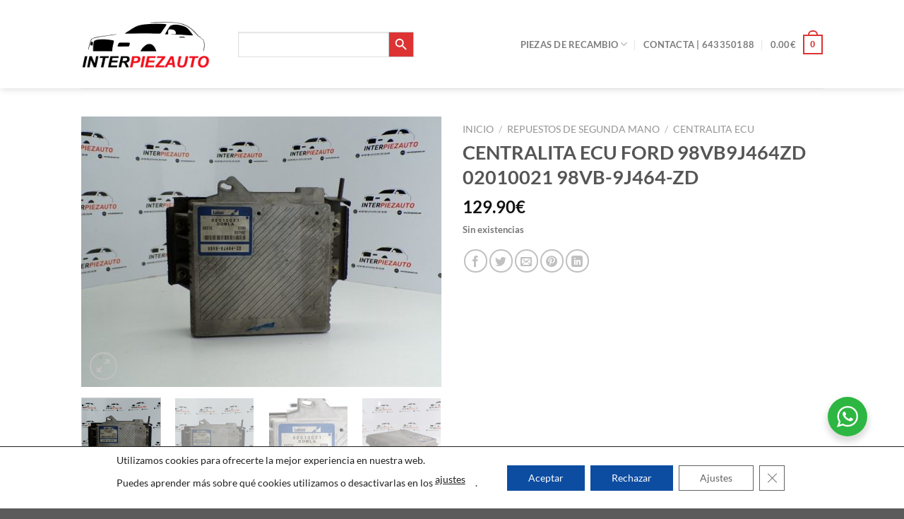

--- FILE ---
content_type: text/html; charset=utf-8
request_url: https://www.google.com/recaptcha/api2/anchor?ar=1&k=6Ldqrq0rAAAAAMyn9SpPtD4iy7DTwN_-qqLh6dCi&co=aHR0cHM6Ly9pbnRlcnBpZXphdXRvLmVzOjQ0Mw..&hl=en&v=PoyoqOPhxBO7pBk68S4YbpHZ&size=invisible&anchor-ms=20000&execute-ms=30000&cb=9vr4icj0a41t
body_size: 48738
content:
<!DOCTYPE HTML><html dir="ltr" lang="en"><head><meta http-equiv="Content-Type" content="text/html; charset=UTF-8">
<meta http-equiv="X-UA-Compatible" content="IE=edge">
<title>reCAPTCHA</title>
<style type="text/css">
/* cyrillic-ext */
@font-face {
  font-family: 'Roboto';
  font-style: normal;
  font-weight: 400;
  font-stretch: 100%;
  src: url(//fonts.gstatic.com/s/roboto/v48/KFO7CnqEu92Fr1ME7kSn66aGLdTylUAMa3GUBHMdazTgWw.woff2) format('woff2');
  unicode-range: U+0460-052F, U+1C80-1C8A, U+20B4, U+2DE0-2DFF, U+A640-A69F, U+FE2E-FE2F;
}
/* cyrillic */
@font-face {
  font-family: 'Roboto';
  font-style: normal;
  font-weight: 400;
  font-stretch: 100%;
  src: url(//fonts.gstatic.com/s/roboto/v48/KFO7CnqEu92Fr1ME7kSn66aGLdTylUAMa3iUBHMdazTgWw.woff2) format('woff2');
  unicode-range: U+0301, U+0400-045F, U+0490-0491, U+04B0-04B1, U+2116;
}
/* greek-ext */
@font-face {
  font-family: 'Roboto';
  font-style: normal;
  font-weight: 400;
  font-stretch: 100%;
  src: url(//fonts.gstatic.com/s/roboto/v48/KFO7CnqEu92Fr1ME7kSn66aGLdTylUAMa3CUBHMdazTgWw.woff2) format('woff2');
  unicode-range: U+1F00-1FFF;
}
/* greek */
@font-face {
  font-family: 'Roboto';
  font-style: normal;
  font-weight: 400;
  font-stretch: 100%;
  src: url(//fonts.gstatic.com/s/roboto/v48/KFO7CnqEu92Fr1ME7kSn66aGLdTylUAMa3-UBHMdazTgWw.woff2) format('woff2');
  unicode-range: U+0370-0377, U+037A-037F, U+0384-038A, U+038C, U+038E-03A1, U+03A3-03FF;
}
/* math */
@font-face {
  font-family: 'Roboto';
  font-style: normal;
  font-weight: 400;
  font-stretch: 100%;
  src: url(//fonts.gstatic.com/s/roboto/v48/KFO7CnqEu92Fr1ME7kSn66aGLdTylUAMawCUBHMdazTgWw.woff2) format('woff2');
  unicode-range: U+0302-0303, U+0305, U+0307-0308, U+0310, U+0312, U+0315, U+031A, U+0326-0327, U+032C, U+032F-0330, U+0332-0333, U+0338, U+033A, U+0346, U+034D, U+0391-03A1, U+03A3-03A9, U+03B1-03C9, U+03D1, U+03D5-03D6, U+03F0-03F1, U+03F4-03F5, U+2016-2017, U+2034-2038, U+203C, U+2040, U+2043, U+2047, U+2050, U+2057, U+205F, U+2070-2071, U+2074-208E, U+2090-209C, U+20D0-20DC, U+20E1, U+20E5-20EF, U+2100-2112, U+2114-2115, U+2117-2121, U+2123-214F, U+2190, U+2192, U+2194-21AE, U+21B0-21E5, U+21F1-21F2, U+21F4-2211, U+2213-2214, U+2216-22FF, U+2308-230B, U+2310, U+2319, U+231C-2321, U+2336-237A, U+237C, U+2395, U+239B-23B7, U+23D0, U+23DC-23E1, U+2474-2475, U+25AF, U+25B3, U+25B7, U+25BD, U+25C1, U+25CA, U+25CC, U+25FB, U+266D-266F, U+27C0-27FF, U+2900-2AFF, U+2B0E-2B11, U+2B30-2B4C, U+2BFE, U+3030, U+FF5B, U+FF5D, U+1D400-1D7FF, U+1EE00-1EEFF;
}
/* symbols */
@font-face {
  font-family: 'Roboto';
  font-style: normal;
  font-weight: 400;
  font-stretch: 100%;
  src: url(//fonts.gstatic.com/s/roboto/v48/KFO7CnqEu92Fr1ME7kSn66aGLdTylUAMaxKUBHMdazTgWw.woff2) format('woff2');
  unicode-range: U+0001-000C, U+000E-001F, U+007F-009F, U+20DD-20E0, U+20E2-20E4, U+2150-218F, U+2190, U+2192, U+2194-2199, U+21AF, U+21E6-21F0, U+21F3, U+2218-2219, U+2299, U+22C4-22C6, U+2300-243F, U+2440-244A, U+2460-24FF, U+25A0-27BF, U+2800-28FF, U+2921-2922, U+2981, U+29BF, U+29EB, U+2B00-2BFF, U+4DC0-4DFF, U+FFF9-FFFB, U+10140-1018E, U+10190-1019C, U+101A0, U+101D0-101FD, U+102E0-102FB, U+10E60-10E7E, U+1D2C0-1D2D3, U+1D2E0-1D37F, U+1F000-1F0FF, U+1F100-1F1AD, U+1F1E6-1F1FF, U+1F30D-1F30F, U+1F315, U+1F31C, U+1F31E, U+1F320-1F32C, U+1F336, U+1F378, U+1F37D, U+1F382, U+1F393-1F39F, U+1F3A7-1F3A8, U+1F3AC-1F3AF, U+1F3C2, U+1F3C4-1F3C6, U+1F3CA-1F3CE, U+1F3D4-1F3E0, U+1F3ED, U+1F3F1-1F3F3, U+1F3F5-1F3F7, U+1F408, U+1F415, U+1F41F, U+1F426, U+1F43F, U+1F441-1F442, U+1F444, U+1F446-1F449, U+1F44C-1F44E, U+1F453, U+1F46A, U+1F47D, U+1F4A3, U+1F4B0, U+1F4B3, U+1F4B9, U+1F4BB, U+1F4BF, U+1F4C8-1F4CB, U+1F4D6, U+1F4DA, U+1F4DF, U+1F4E3-1F4E6, U+1F4EA-1F4ED, U+1F4F7, U+1F4F9-1F4FB, U+1F4FD-1F4FE, U+1F503, U+1F507-1F50B, U+1F50D, U+1F512-1F513, U+1F53E-1F54A, U+1F54F-1F5FA, U+1F610, U+1F650-1F67F, U+1F687, U+1F68D, U+1F691, U+1F694, U+1F698, U+1F6AD, U+1F6B2, U+1F6B9-1F6BA, U+1F6BC, U+1F6C6-1F6CF, U+1F6D3-1F6D7, U+1F6E0-1F6EA, U+1F6F0-1F6F3, U+1F6F7-1F6FC, U+1F700-1F7FF, U+1F800-1F80B, U+1F810-1F847, U+1F850-1F859, U+1F860-1F887, U+1F890-1F8AD, U+1F8B0-1F8BB, U+1F8C0-1F8C1, U+1F900-1F90B, U+1F93B, U+1F946, U+1F984, U+1F996, U+1F9E9, U+1FA00-1FA6F, U+1FA70-1FA7C, U+1FA80-1FA89, U+1FA8F-1FAC6, U+1FACE-1FADC, U+1FADF-1FAE9, U+1FAF0-1FAF8, U+1FB00-1FBFF;
}
/* vietnamese */
@font-face {
  font-family: 'Roboto';
  font-style: normal;
  font-weight: 400;
  font-stretch: 100%;
  src: url(//fonts.gstatic.com/s/roboto/v48/KFO7CnqEu92Fr1ME7kSn66aGLdTylUAMa3OUBHMdazTgWw.woff2) format('woff2');
  unicode-range: U+0102-0103, U+0110-0111, U+0128-0129, U+0168-0169, U+01A0-01A1, U+01AF-01B0, U+0300-0301, U+0303-0304, U+0308-0309, U+0323, U+0329, U+1EA0-1EF9, U+20AB;
}
/* latin-ext */
@font-face {
  font-family: 'Roboto';
  font-style: normal;
  font-weight: 400;
  font-stretch: 100%;
  src: url(//fonts.gstatic.com/s/roboto/v48/KFO7CnqEu92Fr1ME7kSn66aGLdTylUAMa3KUBHMdazTgWw.woff2) format('woff2');
  unicode-range: U+0100-02BA, U+02BD-02C5, U+02C7-02CC, U+02CE-02D7, U+02DD-02FF, U+0304, U+0308, U+0329, U+1D00-1DBF, U+1E00-1E9F, U+1EF2-1EFF, U+2020, U+20A0-20AB, U+20AD-20C0, U+2113, U+2C60-2C7F, U+A720-A7FF;
}
/* latin */
@font-face {
  font-family: 'Roboto';
  font-style: normal;
  font-weight: 400;
  font-stretch: 100%;
  src: url(//fonts.gstatic.com/s/roboto/v48/KFO7CnqEu92Fr1ME7kSn66aGLdTylUAMa3yUBHMdazQ.woff2) format('woff2');
  unicode-range: U+0000-00FF, U+0131, U+0152-0153, U+02BB-02BC, U+02C6, U+02DA, U+02DC, U+0304, U+0308, U+0329, U+2000-206F, U+20AC, U+2122, U+2191, U+2193, U+2212, U+2215, U+FEFF, U+FFFD;
}
/* cyrillic-ext */
@font-face {
  font-family: 'Roboto';
  font-style: normal;
  font-weight: 500;
  font-stretch: 100%;
  src: url(//fonts.gstatic.com/s/roboto/v48/KFO7CnqEu92Fr1ME7kSn66aGLdTylUAMa3GUBHMdazTgWw.woff2) format('woff2');
  unicode-range: U+0460-052F, U+1C80-1C8A, U+20B4, U+2DE0-2DFF, U+A640-A69F, U+FE2E-FE2F;
}
/* cyrillic */
@font-face {
  font-family: 'Roboto';
  font-style: normal;
  font-weight: 500;
  font-stretch: 100%;
  src: url(//fonts.gstatic.com/s/roboto/v48/KFO7CnqEu92Fr1ME7kSn66aGLdTylUAMa3iUBHMdazTgWw.woff2) format('woff2');
  unicode-range: U+0301, U+0400-045F, U+0490-0491, U+04B0-04B1, U+2116;
}
/* greek-ext */
@font-face {
  font-family: 'Roboto';
  font-style: normal;
  font-weight: 500;
  font-stretch: 100%;
  src: url(//fonts.gstatic.com/s/roboto/v48/KFO7CnqEu92Fr1ME7kSn66aGLdTylUAMa3CUBHMdazTgWw.woff2) format('woff2');
  unicode-range: U+1F00-1FFF;
}
/* greek */
@font-face {
  font-family: 'Roboto';
  font-style: normal;
  font-weight: 500;
  font-stretch: 100%;
  src: url(//fonts.gstatic.com/s/roboto/v48/KFO7CnqEu92Fr1ME7kSn66aGLdTylUAMa3-UBHMdazTgWw.woff2) format('woff2');
  unicode-range: U+0370-0377, U+037A-037F, U+0384-038A, U+038C, U+038E-03A1, U+03A3-03FF;
}
/* math */
@font-face {
  font-family: 'Roboto';
  font-style: normal;
  font-weight: 500;
  font-stretch: 100%;
  src: url(//fonts.gstatic.com/s/roboto/v48/KFO7CnqEu92Fr1ME7kSn66aGLdTylUAMawCUBHMdazTgWw.woff2) format('woff2');
  unicode-range: U+0302-0303, U+0305, U+0307-0308, U+0310, U+0312, U+0315, U+031A, U+0326-0327, U+032C, U+032F-0330, U+0332-0333, U+0338, U+033A, U+0346, U+034D, U+0391-03A1, U+03A3-03A9, U+03B1-03C9, U+03D1, U+03D5-03D6, U+03F0-03F1, U+03F4-03F5, U+2016-2017, U+2034-2038, U+203C, U+2040, U+2043, U+2047, U+2050, U+2057, U+205F, U+2070-2071, U+2074-208E, U+2090-209C, U+20D0-20DC, U+20E1, U+20E5-20EF, U+2100-2112, U+2114-2115, U+2117-2121, U+2123-214F, U+2190, U+2192, U+2194-21AE, U+21B0-21E5, U+21F1-21F2, U+21F4-2211, U+2213-2214, U+2216-22FF, U+2308-230B, U+2310, U+2319, U+231C-2321, U+2336-237A, U+237C, U+2395, U+239B-23B7, U+23D0, U+23DC-23E1, U+2474-2475, U+25AF, U+25B3, U+25B7, U+25BD, U+25C1, U+25CA, U+25CC, U+25FB, U+266D-266F, U+27C0-27FF, U+2900-2AFF, U+2B0E-2B11, U+2B30-2B4C, U+2BFE, U+3030, U+FF5B, U+FF5D, U+1D400-1D7FF, U+1EE00-1EEFF;
}
/* symbols */
@font-face {
  font-family: 'Roboto';
  font-style: normal;
  font-weight: 500;
  font-stretch: 100%;
  src: url(//fonts.gstatic.com/s/roboto/v48/KFO7CnqEu92Fr1ME7kSn66aGLdTylUAMaxKUBHMdazTgWw.woff2) format('woff2');
  unicode-range: U+0001-000C, U+000E-001F, U+007F-009F, U+20DD-20E0, U+20E2-20E4, U+2150-218F, U+2190, U+2192, U+2194-2199, U+21AF, U+21E6-21F0, U+21F3, U+2218-2219, U+2299, U+22C4-22C6, U+2300-243F, U+2440-244A, U+2460-24FF, U+25A0-27BF, U+2800-28FF, U+2921-2922, U+2981, U+29BF, U+29EB, U+2B00-2BFF, U+4DC0-4DFF, U+FFF9-FFFB, U+10140-1018E, U+10190-1019C, U+101A0, U+101D0-101FD, U+102E0-102FB, U+10E60-10E7E, U+1D2C0-1D2D3, U+1D2E0-1D37F, U+1F000-1F0FF, U+1F100-1F1AD, U+1F1E6-1F1FF, U+1F30D-1F30F, U+1F315, U+1F31C, U+1F31E, U+1F320-1F32C, U+1F336, U+1F378, U+1F37D, U+1F382, U+1F393-1F39F, U+1F3A7-1F3A8, U+1F3AC-1F3AF, U+1F3C2, U+1F3C4-1F3C6, U+1F3CA-1F3CE, U+1F3D4-1F3E0, U+1F3ED, U+1F3F1-1F3F3, U+1F3F5-1F3F7, U+1F408, U+1F415, U+1F41F, U+1F426, U+1F43F, U+1F441-1F442, U+1F444, U+1F446-1F449, U+1F44C-1F44E, U+1F453, U+1F46A, U+1F47D, U+1F4A3, U+1F4B0, U+1F4B3, U+1F4B9, U+1F4BB, U+1F4BF, U+1F4C8-1F4CB, U+1F4D6, U+1F4DA, U+1F4DF, U+1F4E3-1F4E6, U+1F4EA-1F4ED, U+1F4F7, U+1F4F9-1F4FB, U+1F4FD-1F4FE, U+1F503, U+1F507-1F50B, U+1F50D, U+1F512-1F513, U+1F53E-1F54A, U+1F54F-1F5FA, U+1F610, U+1F650-1F67F, U+1F687, U+1F68D, U+1F691, U+1F694, U+1F698, U+1F6AD, U+1F6B2, U+1F6B9-1F6BA, U+1F6BC, U+1F6C6-1F6CF, U+1F6D3-1F6D7, U+1F6E0-1F6EA, U+1F6F0-1F6F3, U+1F6F7-1F6FC, U+1F700-1F7FF, U+1F800-1F80B, U+1F810-1F847, U+1F850-1F859, U+1F860-1F887, U+1F890-1F8AD, U+1F8B0-1F8BB, U+1F8C0-1F8C1, U+1F900-1F90B, U+1F93B, U+1F946, U+1F984, U+1F996, U+1F9E9, U+1FA00-1FA6F, U+1FA70-1FA7C, U+1FA80-1FA89, U+1FA8F-1FAC6, U+1FACE-1FADC, U+1FADF-1FAE9, U+1FAF0-1FAF8, U+1FB00-1FBFF;
}
/* vietnamese */
@font-face {
  font-family: 'Roboto';
  font-style: normal;
  font-weight: 500;
  font-stretch: 100%;
  src: url(//fonts.gstatic.com/s/roboto/v48/KFO7CnqEu92Fr1ME7kSn66aGLdTylUAMa3OUBHMdazTgWw.woff2) format('woff2');
  unicode-range: U+0102-0103, U+0110-0111, U+0128-0129, U+0168-0169, U+01A0-01A1, U+01AF-01B0, U+0300-0301, U+0303-0304, U+0308-0309, U+0323, U+0329, U+1EA0-1EF9, U+20AB;
}
/* latin-ext */
@font-face {
  font-family: 'Roboto';
  font-style: normal;
  font-weight: 500;
  font-stretch: 100%;
  src: url(//fonts.gstatic.com/s/roboto/v48/KFO7CnqEu92Fr1ME7kSn66aGLdTylUAMa3KUBHMdazTgWw.woff2) format('woff2');
  unicode-range: U+0100-02BA, U+02BD-02C5, U+02C7-02CC, U+02CE-02D7, U+02DD-02FF, U+0304, U+0308, U+0329, U+1D00-1DBF, U+1E00-1E9F, U+1EF2-1EFF, U+2020, U+20A0-20AB, U+20AD-20C0, U+2113, U+2C60-2C7F, U+A720-A7FF;
}
/* latin */
@font-face {
  font-family: 'Roboto';
  font-style: normal;
  font-weight: 500;
  font-stretch: 100%;
  src: url(//fonts.gstatic.com/s/roboto/v48/KFO7CnqEu92Fr1ME7kSn66aGLdTylUAMa3yUBHMdazQ.woff2) format('woff2');
  unicode-range: U+0000-00FF, U+0131, U+0152-0153, U+02BB-02BC, U+02C6, U+02DA, U+02DC, U+0304, U+0308, U+0329, U+2000-206F, U+20AC, U+2122, U+2191, U+2193, U+2212, U+2215, U+FEFF, U+FFFD;
}
/* cyrillic-ext */
@font-face {
  font-family: 'Roboto';
  font-style: normal;
  font-weight: 900;
  font-stretch: 100%;
  src: url(//fonts.gstatic.com/s/roboto/v48/KFO7CnqEu92Fr1ME7kSn66aGLdTylUAMa3GUBHMdazTgWw.woff2) format('woff2');
  unicode-range: U+0460-052F, U+1C80-1C8A, U+20B4, U+2DE0-2DFF, U+A640-A69F, U+FE2E-FE2F;
}
/* cyrillic */
@font-face {
  font-family: 'Roboto';
  font-style: normal;
  font-weight: 900;
  font-stretch: 100%;
  src: url(//fonts.gstatic.com/s/roboto/v48/KFO7CnqEu92Fr1ME7kSn66aGLdTylUAMa3iUBHMdazTgWw.woff2) format('woff2');
  unicode-range: U+0301, U+0400-045F, U+0490-0491, U+04B0-04B1, U+2116;
}
/* greek-ext */
@font-face {
  font-family: 'Roboto';
  font-style: normal;
  font-weight: 900;
  font-stretch: 100%;
  src: url(//fonts.gstatic.com/s/roboto/v48/KFO7CnqEu92Fr1ME7kSn66aGLdTylUAMa3CUBHMdazTgWw.woff2) format('woff2');
  unicode-range: U+1F00-1FFF;
}
/* greek */
@font-face {
  font-family: 'Roboto';
  font-style: normal;
  font-weight: 900;
  font-stretch: 100%;
  src: url(//fonts.gstatic.com/s/roboto/v48/KFO7CnqEu92Fr1ME7kSn66aGLdTylUAMa3-UBHMdazTgWw.woff2) format('woff2');
  unicode-range: U+0370-0377, U+037A-037F, U+0384-038A, U+038C, U+038E-03A1, U+03A3-03FF;
}
/* math */
@font-face {
  font-family: 'Roboto';
  font-style: normal;
  font-weight: 900;
  font-stretch: 100%;
  src: url(//fonts.gstatic.com/s/roboto/v48/KFO7CnqEu92Fr1ME7kSn66aGLdTylUAMawCUBHMdazTgWw.woff2) format('woff2');
  unicode-range: U+0302-0303, U+0305, U+0307-0308, U+0310, U+0312, U+0315, U+031A, U+0326-0327, U+032C, U+032F-0330, U+0332-0333, U+0338, U+033A, U+0346, U+034D, U+0391-03A1, U+03A3-03A9, U+03B1-03C9, U+03D1, U+03D5-03D6, U+03F0-03F1, U+03F4-03F5, U+2016-2017, U+2034-2038, U+203C, U+2040, U+2043, U+2047, U+2050, U+2057, U+205F, U+2070-2071, U+2074-208E, U+2090-209C, U+20D0-20DC, U+20E1, U+20E5-20EF, U+2100-2112, U+2114-2115, U+2117-2121, U+2123-214F, U+2190, U+2192, U+2194-21AE, U+21B0-21E5, U+21F1-21F2, U+21F4-2211, U+2213-2214, U+2216-22FF, U+2308-230B, U+2310, U+2319, U+231C-2321, U+2336-237A, U+237C, U+2395, U+239B-23B7, U+23D0, U+23DC-23E1, U+2474-2475, U+25AF, U+25B3, U+25B7, U+25BD, U+25C1, U+25CA, U+25CC, U+25FB, U+266D-266F, U+27C0-27FF, U+2900-2AFF, U+2B0E-2B11, U+2B30-2B4C, U+2BFE, U+3030, U+FF5B, U+FF5D, U+1D400-1D7FF, U+1EE00-1EEFF;
}
/* symbols */
@font-face {
  font-family: 'Roboto';
  font-style: normal;
  font-weight: 900;
  font-stretch: 100%;
  src: url(//fonts.gstatic.com/s/roboto/v48/KFO7CnqEu92Fr1ME7kSn66aGLdTylUAMaxKUBHMdazTgWw.woff2) format('woff2');
  unicode-range: U+0001-000C, U+000E-001F, U+007F-009F, U+20DD-20E0, U+20E2-20E4, U+2150-218F, U+2190, U+2192, U+2194-2199, U+21AF, U+21E6-21F0, U+21F3, U+2218-2219, U+2299, U+22C4-22C6, U+2300-243F, U+2440-244A, U+2460-24FF, U+25A0-27BF, U+2800-28FF, U+2921-2922, U+2981, U+29BF, U+29EB, U+2B00-2BFF, U+4DC0-4DFF, U+FFF9-FFFB, U+10140-1018E, U+10190-1019C, U+101A0, U+101D0-101FD, U+102E0-102FB, U+10E60-10E7E, U+1D2C0-1D2D3, U+1D2E0-1D37F, U+1F000-1F0FF, U+1F100-1F1AD, U+1F1E6-1F1FF, U+1F30D-1F30F, U+1F315, U+1F31C, U+1F31E, U+1F320-1F32C, U+1F336, U+1F378, U+1F37D, U+1F382, U+1F393-1F39F, U+1F3A7-1F3A8, U+1F3AC-1F3AF, U+1F3C2, U+1F3C4-1F3C6, U+1F3CA-1F3CE, U+1F3D4-1F3E0, U+1F3ED, U+1F3F1-1F3F3, U+1F3F5-1F3F7, U+1F408, U+1F415, U+1F41F, U+1F426, U+1F43F, U+1F441-1F442, U+1F444, U+1F446-1F449, U+1F44C-1F44E, U+1F453, U+1F46A, U+1F47D, U+1F4A3, U+1F4B0, U+1F4B3, U+1F4B9, U+1F4BB, U+1F4BF, U+1F4C8-1F4CB, U+1F4D6, U+1F4DA, U+1F4DF, U+1F4E3-1F4E6, U+1F4EA-1F4ED, U+1F4F7, U+1F4F9-1F4FB, U+1F4FD-1F4FE, U+1F503, U+1F507-1F50B, U+1F50D, U+1F512-1F513, U+1F53E-1F54A, U+1F54F-1F5FA, U+1F610, U+1F650-1F67F, U+1F687, U+1F68D, U+1F691, U+1F694, U+1F698, U+1F6AD, U+1F6B2, U+1F6B9-1F6BA, U+1F6BC, U+1F6C6-1F6CF, U+1F6D3-1F6D7, U+1F6E0-1F6EA, U+1F6F0-1F6F3, U+1F6F7-1F6FC, U+1F700-1F7FF, U+1F800-1F80B, U+1F810-1F847, U+1F850-1F859, U+1F860-1F887, U+1F890-1F8AD, U+1F8B0-1F8BB, U+1F8C0-1F8C1, U+1F900-1F90B, U+1F93B, U+1F946, U+1F984, U+1F996, U+1F9E9, U+1FA00-1FA6F, U+1FA70-1FA7C, U+1FA80-1FA89, U+1FA8F-1FAC6, U+1FACE-1FADC, U+1FADF-1FAE9, U+1FAF0-1FAF8, U+1FB00-1FBFF;
}
/* vietnamese */
@font-face {
  font-family: 'Roboto';
  font-style: normal;
  font-weight: 900;
  font-stretch: 100%;
  src: url(//fonts.gstatic.com/s/roboto/v48/KFO7CnqEu92Fr1ME7kSn66aGLdTylUAMa3OUBHMdazTgWw.woff2) format('woff2');
  unicode-range: U+0102-0103, U+0110-0111, U+0128-0129, U+0168-0169, U+01A0-01A1, U+01AF-01B0, U+0300-0301, U+0303-0304, U+0308-0309, U+0323, U+0329, U+1EA0-1EF9, U+20AB;
}
/* latin-ext */
@font-face {
  font-family: 'Roboto';
  font-style: normal;
  font-weight: 900;
  font-stretch: 100%;
  src: url(//fonts.gstatic.com/s/roboto/v48/KFO7CnqEu92Fr1ME7kSn66aGLdTylUAMa3KUBHMdazTgWw.woff2) format('woff2');
  unicode-range: U+0100-02BA, U+02BD-02C5, U+02C7-02CC, U+02CE-02D7, U+02DD-02FF, U+0304, U+0308, U+0329, U+1D00-1DBF, U+1E00-1E9F, U+1EF2-1EFF, U+2020, U+20A0-20AB, U+20AD-20C0, U+2113, U+2C60-2C7F, U+A720-A7FF;
}
/* latin */
@font-face {
  font-family: 'Roboto';
  font-style: normal;
  font-weight: 900;
  font-stretch: 100%;
  src: url(//fonts.gstatic.com/s/roboto/v48/KFO7CnqEu92Fr1ME7kSn66aGLdTylUAMa3yUBHMdazQ.woff2) format('woff2');
  unicode-range: U+0000-00FF, U+0131, U+0152-0153, U+02BB-02BC, U+02C6, U+02DA, U+02DC, U+0304, U+0308, U+0329, U+2000-206F, U+20AC, U+2122, U+2191, U+2193, U+2212, U+2215, U+FEFF, U+FFFD;
}

</style>
<link rel="stylesheet" type="text/css" href="https://www.gstatic.com/recaptcha/releases/PoyoqOPhxBO7pBk68S4YbpHZ/styles__ltr.css">
<script nonce="T1NJ1ziuGNjiwFd-Z6lf1A" type="text/javascript">window['__recaptcha_api'] = 'https://www.google.com/recaptcha/api2/';</script>
<script type="text/javascript" src="https://www.gstatic.com/recaptcha/releases/PoyoqOPhxBO7pBk68S4YbpHZ/recaptcha__en.js" nonce="T1NJ1ziuGNjiwFd-Z6lf1A">
      
    </script></head>
<body><div id="rc-anchor-alert" class="rc-anchor-alert"></div>
<input type="hidden" id="recaptcha-token" value="[base64]">
<script type="text/javascript" nonce="T1NJ1ziuGNjiwFd-Z6lf1A">
      recaptcha.anchor.Main.init("[\x22ainput\x22,[\x22bgdata\x22,\x22\x22,\[base64]/[base64]/[base64]/bmV3IHJbeF0oY1swXSk6RT09Mj9uZXcgclt4XShjWzBdLGNbMV0pOkU9PTM/bmV3IHJbeF0oY1swXSxjWzFdLGNbMl0pOkU9PTQ/[base64]/[base64]/[base64]/[base64]/[base64]/[base64]/[base64]/[base64]\x22,\[base64]\\u003d\x22,\x22w4DDjMKKFMK7wrzCjMKJw6dEw55EIMKSEmrDisOCUcO3w7jDkQnChcO2wq0iCsOBFCrCgsOKIHhwLcOsw7rCiTLDg8OEFEsywofDqlHCpcOIwqzDlsOPYQbDq8KXwqDCrH3CqkIMw5vDscK3wqoaw5MKwrzCrMKzwqbDvX/DsMKNwonDrnJlwrhdw5U1w4nDhMKRXsKRw64qPMOcasKeTB/[base64]/[base64]/wqvDmWTCjcKBw5Vcw5EOw67DmEHCrSnCgCwedcO2w7ZDw7DDmhvDs3LCkQY7NUzDnX7Ds3Q3w7kaVUzCpsOrw7/Dl8OvwqVjJ8OgNcOkKsO3Q8KzwrEow4A9PsOFw5oLwqPDmmIcGMO5QsOoJMKREhPCk8KyKRHCucKDwp7CoVXCnm0gf8OUworClRM2bAxUwpzCq8Ocwrscw5USwo/CniA4w6zDncOowqYzCmnDhsKWM1N9Im7Du8KRw7Q4w7N5NcKKS2jCpEwmQ8KAw4bDj0dKLl0Ew5TCvg12wrMswpjCkWDDsEVrBMKQSlbCisKBwqk/RyHDpjfCjBpUwrHDtsKUacOHw75Dw7rCisKWCWogFcO3w7bCusKaVcOLZxjDh1U1SMK6w5/[base64]/[base64]/DlzVacFXCkMKLck/DlsKxw7rDiWBoworCl8O3wo4Gw6fCscO/w6LCncKeGsK6ZnpeQcOBwo5RfGnCiMOVwqHCh3HDjsOsw6LCgcKlbGpxSx7ClQrDh8KlJCLDjwbDrSPDnsO0w55Ewq5Jw6HCt8Kawr7CpcKrIz7CqMOQw6VvNDQBwpsKEcOTDMKmFcKswqdWwp/Dt8Ojw5JqScO6w7rDmQsZwrnDtcKDcsKEwqIpXsO5acKPOcOVbsORw5vCr1/CtcK6DsKiBEfCkifChWUVwqUlw4bDmnrDu2jCqcKLDsO7ZwnCuMOJO8KRD8OhKQDDg8O5wrjDkgRTD8OhTcKpw4jDu2DDncOnw43Dk8KpAsKEwpfDpMOCw6LCqRA1FcKvbcOAJh1UZMOTX33CiT/DhcKcUcKWRsKAwonCjsK4fDHClcKxwrbCkj9Dw7vCtE0zSMOnQT1xw4nDng7DmcKOw6XCvcOow44bMMOZwpPDvsK3CcOEwr8nw5XDhsKWw53ChMKXDkYew6VgKG3Dr1DCr3DCrT/DqWLDr8OtHQYpw4jDsWrDkFZ2cDfDi8K7JsO/wpLDrcKiGMKNwq7DvsOXw7oQaxIzF29pYFw4w5HDj8KHwqjDokRxB1EGw5PCvXtGDsOCDHk/TsOUOA4paDbDmsO4w7MQbkXDtE7ChiHCsMOABsOPw7MjJ8OOwrfDgzzCqhfCpX7CvMONExg4wpl0w53CnEbDjBM9w7d3dwIDc8K8PsOKw73CncOdUXDDvMKUUcOwwrQGb8KJw5IXw5XDuDE4b8KmUyRGZMOSwoNJw4LCqB/CvWorEXzDmcKVwo0kwqjCoGLCp8KBwpZ2w5h2DCLCiCJGwrTCgsKsOMKXw4hqw6N6fMOUWX4Gw5vCtTjDkcOhwpglbEoDaGXCkVzCjAA6wp/Dqx/[base64]/CiSXCmS14w53ChMKMPMKQalpxwo16w7vCkQYWcUAjJy4PwqvCscKMA8OMwoHDjsKKCC16cC1LTyPCpQzDg8OLW1zCosOcPMKHYMOMw4EGw5oUwqnCoUFAMcOGwqkvd8O8w5jCkMOwM8KyRzjCsMO/MBjDhcK/KcKLw7XCkUDCnMO3woPDqgDDh1PDuEnDlmoMwrw8woUJX8O3wpALdDZ8wpvDsCTDhsOxRcKdQ1TDqcKAw5/CgEs7wqQnZcO7w5Mnw7xac8KZdMK8w4hIKDFZCMOlw7QYbcK6w6rDucOFHMKgRsOIwrfCgDMhBQFVw441dwXDvBzDjDBnwqzDvB9kcMOlw7bDqcObwqRVw4rCgUN+E8KcbMKCwr5gw6jDpMO7wo7CmcKiw6zCm8OtcS/Csgp/e8OdHQ1JVcKNZ8KVw6LDgsKwZVbCqS3DhQ7Dgjtxwqdxw5Q1LcOAwprDl0AwY0Q7w4N1JmUcw43CnVlYwq16w7l5w6VsB8ORSEodwq3DrG/[base64]/eEocw6d+wp3CiDMjP2tww6gda8KpHsObwoLDqcKhwqRjw4nDhVPDssOAwrFHOMO1wq4tw7xNOEtcw6AJacOwNR/DrcOBKcOwZcOyAcKFPcK0ZjTCo8O+NsKFw7wdExwxw5HCtn7DuRvDrcOlNRDCrGkPwpt7OcOqwqMtw60fQMO3MMOgLgEYLj5Yw4wswpjDux3Dg0UKw6bCmsOSNwI9C8OcwrvCiUMpw40FeMOJw6/[base64]/w6RAwr0cw7DDqcOaTcKHEsKqwo/Ch8OBwqgpZsOWMizCkcOGw7rCvcKRwqM8ZWvDhHbCs8OmcAldw4/DmsKmPhTCnnzDoSsPw6jChcOqQDgeVl0RwrAjw7rCjBkcw5x+U8OJwoYaw7oSw5XCnVBCw7pKwrLDmQ1tMsKnO8O9En7DrUBoScOtwpt8woLCmht6wrJ2wpgadsK2w4lKwqfDm8Krw7M/[base64]/[base64]/Dh8KyMQ3DpywsJ8OBwrHDkMKme8KOFWhzw5x4CsKfw6rChsKFw5PChcKLfRAmwrXCnTJyCcOOw5bCkB9sD3DDn8K5wrg4w7XDn2J0DsKawrzChx/[base64]/CrsKnw4rCgQlbwozCjABjO8ONcy4lw6DDh8OIw4PDrh8BUcOjFcOXw6x5esKHKyRmw5p/YcKFw4sMw68xw5rDtWIBw4zCgsK+wpTCsMKxM0k/IcOXKS/[base64]/w5YCw6TDtMOUfCXDnsOfw79RRcKNwrLDsMK6NQ8jRXXDmHVUwq1OPcKWH8Ouw6QIwqUfw7zCisOgI8Kfw75iwqTCk8O/wqB9w4PChTbCqcKSMUUvwrfDr1BlM8KAb8OJwqTCiMOjw7jDnkXCl8KzezkYw6rDsE3CpEnDuFTDrcK6wr8JwqHChsOlwo1QZihhL8ORYhQBwqDCkS9ONgN7ZMK3fMOswprCoSorw4PCqTc/w4jChcO9wrtGwoLCjkbCvWPCuMKRR8OVA8O9w7R5woRUwqvClcKlWF9qKS7ChcKbw4Zqw5PCthoow751K8K5wr7DhsKoL8K4wqbDi8O7w6wVw7BWP059wq1KOSnCq1fDk8K5OFbCk1TDgz9HP8Kowp7Co0JOwq/Dj8K4B1Usw7/CqsKfJMKNNXDCiCHCgkFRwpB5P27CpMO7w6pOWXrCr0HDp8OqJR/Dj8OhKEV2F8OsbRVMwofCh8OcXX0bw4BcTiRIw7Q+HVLDn8KNwrlRHsOLw4TCr8OJDhfDkcOpw67DrTDDg8O4w589w6ARLUDCv8K0I8OOYDTCqcKzJ2zCi8Kgwqd3VkUbw6sgME52eMOswoR8woHClsOLw7Vocy7CgWULwp1Vw5oRw4gGw7s3w4rCocO2w7sHesKONS/Dg8KxwpA0wrvDmDbDrMOiw7sCH2pTwonDscOqw4QPJGxKw7vCrUHCosOVUsK9w6bCoXdSwodqw7YOw7jCtMKww58BS3LDpW/DiyfCtcOWZ8KqwoQXwr7DmMOUPlrDsWPCmF3CpXLCpsKgfsOfesO7W2jDosKvw6HCncOIdsKIwqHDucOrf8KtG8KnfMKVwph/[base64]/Cp3rCjMKzwpLDhkF3dXUnwpl7w5XDokzDoB3Cpwpuw7HCvGzDsEfCtz/DpMOtw68iw69EKGvDoMKpwqo/w5IkN8KXw4TCusKwwpDConVDwoXCtcO9K8O2wq7CjMOSwrJfwo3CksKQw4tBwpvDqsO5wqB6w5zCkjEjwqbCjsOSw497w7JQw5dcLMO2JRPDkW/Dq8KEwooawqvDh8O9Ul/ClMOgwrLCnm9kMsKIw7JTwqzDuMKcX8OsKnvCl3HCuT7DnzwWIcKqJhHDnMKfw5J1w4c+M8Kbwr7CmWrDkMOpMxjClGQMVcK/b8KcZVLCnRrDr3jDrEUzesK1woDCsAxsIz9gekM9eUlrwpdkXQDCgErDi8O5wq7Cg0gOMFfCpyp/[base64]/w6VZwoPDgsKfwpfCuzhxRsO1woXDksKHwrk2AGbDpsOIwr83BsO/w7/CpMOYwrrDtsKsw53CnhnDu8KTw5FXw7ZpwoFHBcOsDsKOwqVOcsKfw7bCocKww4w7fUBpQB7DnVfCmE/[base64]/Dv2XChkpDZ8Kpw4rDncO/w53Cm0FAIMO/Ty0Hw7YZw7zDq1PDqcK3w58/[base64]/DpVJ9wpEOw5PDj8Kew63DhsOJC8O0wpAiZMO9XMKVw6TCsGUTHzDDuHTDuGjCl8K+w7HDosOLwpFjw6QmVzvDmgbCmX/CvhvCrMOjwoRAT8K9wq87OsKXcsKwWcOvw5PDrMOjw6NJwpoUw57Cmh1sw6gPwpzDniZxecOrO8OFw5bDu8O/c0cXwqrDmBhrZTEfOgnDn8KXUMOgQHcyHsOLd8KewrLDqcOzw5HDkMKTXmrCj8OOXcOxwrrChMOge2XDmEcvw6bDvsKJWnbDhcOqworDv0XCl8O8K8KsUsOyX8Kdw4/[base64]/Wm/CqsO8VX3CrQbDvxogwpLDjwPDvlLDl8KXNmnCkMKGwo5MQ8OPDAAIYjrDinImwpFwCxnDoWPDpsOqw5A2wp1Aw7dlNcO1wo9MbcKJwrEmdBY/w5DDk8OjAsOjciElwq1RWsKJwpInIxpMw53Dg8ObwocVElfDn8OiQMKAwpTCv8KSw4LDvhTChMKBSQjDmlbCjG7DvDFSAMK3wofCiQHCsT0zEBHDvDgUw4/DvcO1DEE1w6Nuwp8qwprCusOTw5EpwqYrwovDosO/IsO/Q8KnYsOuwqLDusOywp4NdMOrQU5ww5/DusKQMwZ1WHw4f05twqfCuhcERDZeQHrDlAnDoQnDsVE5wqnDvxsyw4rCqQvCu8OFw5w6SBUbMsKrPmHDk8Oswos/SlDCpHYTw4LDlcKrVMOyOCHDsSQ6w4IywqMIF8OlA8O0w6vCgcOLwoBcBCNULnPDjxvCvybDqsOqw7g9ZcKJwr3Dm10dBn3DuGDDhsKTw7/DuysSw6jCmsO4LcOdL005w6nCjDwawq51EMOTwoTCqUDDucKTwpwfAcOfw4/CuwvDhinCmMKVKS1vwo42KXVoVsKDwq8ILCfCgMOgwq8Uw67DqcKHGhBSwrZAwonDl8OCdwB0V8KWMm1dwrwdwpLDvlc5OMKkw6IbM2QCHk1sYUNWw4dia8ObM8KpSwnCg8O+Tl7DvV/Cm8KmbcOyA10PO8OHw4pnPcOAKC3CnsO5JMKxwoBJw6IqWWLDoMOgEcK3ZX/CqsKpw54ow4sBw6DChsO6w6hdTltrGMKpw7A8PsO1wpskwpdVwpcTD8KNdkDCpsOiCsKmXMOAGh3CgsOMwpTCmMOFQUtLw4PDsS9zBQDCgF/[base64]/DlsKAdsO7wqPDvDYTwplCS1vDpXrDhCATw5wmIRTDvDEywplZw710JcK0YFh0wrc1asOcOUEBw5Rcw6/CtmIMw7BOw54ww5vChxVwDQxIOsKwbMKsBMK3cUEXQMO7wo7CsMOgwpwcBMK9b8Ktw6/[base64]/DllPDqRknwqvClQ1LFsK3exNXPBMUwoXCosO1KFtLRjPCrcK2w4p9w4zCnMKnUcOUXsOuw6DDkQBLGwTDtTwqwrxsw5fDssOFAS1OwrLCmRRgw6bCs8O4NMOrfcKeWQVpw7bDtDrCiEHDpnFrB8K7w65MSgIUwpFwcybCuy8xdMKLwrfCsjJrw4HCuBPChMOWwo/DiDHDpsO3PsKFw77Doy7Dj8KLwoHCk0DCjxBQwosdwpoVIU7CusO/w6XCpsOqUMOHPXHCk8OQbxs1w5xfXzTDjSLCslYIN8OnZ0fCsWDCl8KZwrbCqcK8a3I5worCrMO/wpIrwr01w53DlkvCocKuw4s6w5Jjw683wrovLsOoH0LDs8Khw7HDnsODZ8KIw6LDmjIHfsOoLnnDj2c7QsKLCMO2wqVrXmpewrQ3wp3DjMK+TnnDkMKtNsO6IMO/w5nCgDduaMKzw7BCVHLCthPCvS3CosKDw5sJNGzCi8O6woHDkR9LI8ODw5bDlMKWYE3ClsOqwqAGR3ZBw71Mw5zDpsOeLMO4w6/CnsKow4Q1w7Jdwpkzw4HDgsK3Z8OPQHjDiMKDakoTM1PCmAg4ajvCgMKdRsO7woQtw4sxw7wjw4PCjcKxwrh/w5fChMKvw5dqw4HDjcOYwqMNOcOQb8OBe8OUCFZ+DBbCpsO1MMK2w6fCucK2w5PCgkoYwqjCmU0/N2/Ct1jDvHrCqcOGHjrCvsKVGy09w6XCncKKwp4ySsKow5Jzwpkswq9rHBgoRcKUwppvwpjCvGHDrcK0OS7Cq27DoMKBwrgWRlRhbCbCk8OWWMKyPMKeCMOxw7Amw6LDt8O9LcOJw4JrE8OKAXPDiCEbwp/CncOYw4svw5DCvMKewpUqV8KlR8K/[base64]/DgFxZH8OSw7VNwoVnwp8ZwrZCRWZjJsO7UsO/w5V+wrh2w5nDqsKlNcKUwolFdSsPUMOfwp5zERUEQTYCwrjCl8O+KsK0NsOnES3Csz3Cn8OEO8OXBF91wqjDsMKveMKmwrhtM8Kcf1PCt8OEw4TDkWnCp2h6w6/[base64]/CkcO/[base64]/Dk8KkQMOlw5dawq4SbkYjw4FEwpzDo8K9dMKDwqY9w5nDhsKKwr7Du30iV8KOwqjCpV/[base64]/Cqx/Ch8OUFsOSDF3DhBHDkxrCgsOacnLDhAYRwqRdHRlcKcOiwrhiLcKLwqLCp0vDl2DCrMK0w77Dv2tFw5XDvTJANMOew6/DqxbCjS9fw5DCkBsHwqLCkcKOQcOdbsKNw6vDk111XTXDuzx9wp5vYy3DgxUcwo/CrsKlSkkYwqxiw6VTwosVw5gwA8KUdMKWwrE+wo0zRU7DuF8hL8OBwoXCsRZ8wp8xwq/DvsOVL8KDMcObKkM4wpoVwqjCpcOIcMKEf1AoLcKVB2bCvWvCqTzDoMKiXcKHw4gFHMKLw5nCt1Y2wo3ChMOCNMKIwrzCsyzDoH5Jw70vw5w/w6BAwpk1wqJAdsK1FcKww7PCscK6AsKBFC7CmQY1RcOIwrzDscOiwqFrccOfOcOgwqTDocOfUzFAwpTCvXTDg8KPLsOPw5bClAjClyFQUcOjFn1wPMOcw7kXw7oBw5LCvcODGBNUw7fCrhLDoMKGUDdKw7rCswzCtMOewrzDvWHChhk1LU/DgXQDDcKowqrCjzjDgcOfMzjCnCZLFmpfWcKhWkDCpcO4wpVzwqMnw7phNcKnwrvCtsOpwovDqwbCrF4jBMKYI8OKD13CtsOQTQoCRsOKbUh/HT7DiMOwwq3DgW3DlsKHw4IJw4MEwpAYwpAdbA7ChsODGcKdDsO2KsKBRsKrwp8bw4gMLgtefGYNwofDlQXCkTlVwqfCoMKrMAEKZjvDn8KINTdWCcOtMBfCocKsGSQxw6Vvw6zCsMOUV1TChSnDv8KbwqTCm8O/[base64]/CkBs5NMOSAH5xEhQNN1AoQTnCgk/[base64]/Csm7DscKSMcKjw6fCt8O2wr/DsV7CmHs6dRDCinYbw6xNwqfClhvDu8KXw6/[base64]/[base64]/DuHPDgzYNFsOKFcO6TidowpQ5ZsKeGcOGdxgrF3PDpiHDi0rCgiLDtsOMbMOawr3Dmg9hwoEnH8OVMTDDvMO9w55NOGZ3w6dBwphNb8OwwrsRFnDDsRA/wporwoQxVEcdw7jDlsKIe3bCsTvCgsKqYcKzO8KFOS9PV8K1w7/CksKpwpFIfMKfw61HEzcaT3vDlMKMwq5Uwq42bMKBw44VFWF5PSHDgTh3wpLCvMOAw5vCmU1Bw7ozMTLDisKjKWUpwqzCoMKPCj1xIT/DhcOWw5B1w7LDuMK4V1khwrJXcsOIVsK/[base64]/DiMKqCmt6IiDDnMOMw4YEMcKMw7HCv8OUw5jCkRoEXGXClcKjwr3DhG8iwo/DkMO6wpotw7jDvcKxwqPCq8KXRSxswqPCmUDDvkM/wqDCgcOHwogoJ8KGw6hLZ8KuwqIYPMKrwrPCssOoWMO9BsKiw6/CvlvDv8Kxw58FRMOTGsKffcOIw7fCjMOfOcKxaBTDjjc7wrp1wqDDpsK/FcODG8KnFsOfE1csQgrCuzLDmcKVCRxrw4UMw4fDqWNzaAzCnT1YdcOCCcOVw7/[base64]/wpjDnkhswrhMTGXCp0kewoLDvMOkHAUBTVRbexjDpMOQwr3DujBcw48QHRV+Pl0hwqozSHQQE3sSIlfCghB5w5fDpnPDu8KPw6LCvCJ2IVQbwr/Dh37Cr8O6w5NAw5phw7TDicKswrMrTCTCs8K6wpdhwrRtwqHDt8K+w6/Dg3NndDBIw55wOVIDcAPDpcOhwrVTR0tqZQ0PwrvCj0LDiz7DghbChCPDsMKrYikUwo/Dhi1cwrvCt8OJD3HDr8OOacKXwqZ4WcKUw4ARKlrDiFfDnXDDqFxCwpVRwqYkecKJw54UwrZ5ERxww4fCgxvDoFUbw4xmKzfCusKdTicCwrkKBMKJV8OCwqbCqsKxQ2k/[base64]/CoDdvw5EGScKQd8O2wr7CocObw6fCv0MiwrV0wrbCgMOywpfDlmHDmMOVM8KqwrjCqR1NPxIAOyHCssKBw51Bw4FcwogbPMKcI8K0wrvDlwDCj0IhwrZQUU/[base64]/Cu8KvFMKCwrJoNMO7DBEJLRBqwo5vw6FDGMOEdFDDuUZWMsO9wr/CisKUwqYnXA/Dp8OpEG4SA8O7wrHCsMKMwp/Ds8OZwojDv8OHwqHCm0hmTsK3wpMXJSMQw4HDnQDDvsOBw4nDl8ONc8OnworCmcK8wofCriBlwqInasOJw7N5wrVIw67Ds8O4DXLCjkzCm3RXwpoCCsOywpXDisKSVsOJw7fCsMK0w55BCivDpMKwwrvCq8OPfXnDrkB/wqbCvioaw7nCo13CnH13UFp/XsOzendrQQjDjUHCrsO0woDCl8ODT23Cr1DCsjlsUAzCosO6w7JXw7sFwrJRwox+dRTCpHPDk8OCf8O1P8K/RTAgwr/CjnQRwofCgG7CuMOrY8ONTyPCtsOxwp7DkcKSw5Qhw5PCrsORwr/CulxGwrR6HXHDlcKdw5bCk8ODbFI8ZH02wpx6ecOWwoEfJ8Obw67CssOkwprDjMKFw6Nlw4jDqcOGwrlnwpp0wq7Ct1MVW8KuPmpUw73CvcOTwp5Wwpl5w4TDmWMFR8KtS8OaO0EINV1MNUsPVS7CvznDoFHCgcOUwrk0wobDq8O/[base64]/[base64]/wrkVJsODwqNOw59BwoBgZcKJw7vCi8O3wrA+YsKKY8OqSz/Dq8KYwqDDucKywr7CpHpjB8K+wrzCsWsBw43DpsOsLMOgw7/CucKVSGprw7PCjiBRw7zCjcKxJGgWSsOOdT3DuMOWwrfDuSlhH8KwJ3nDosKyWz0DSsOQa09iw7bDo08Lw4BhBC/DkMK5wrjDn8Kew5bDk8OoK8KKw77CuMKUEsOKw77DtsKLwqDDkEAMA8O8w5PDucOhw4EyFwsHaMOyw5zDmhxRw5x+w7vCqGZ5wqfCgnHClsK9wqfDoMOAwp7CpMKufcOWAMO3XsODwqZYwpZqw5x/[base64]/[base64]/DpQIDwofCmMKxK1Aew5IYw7/CksOWwq8BJcKbfcK/wp8GwqFwYsK6w4LCsMKpw7xPZMKoHD7CvWzDr8KyXg/Ct21aXMOdwqMpwonCt8KFF3DCvxkJZ8KDCsKMUDV4wrpwBsOsZ8KXUcKIwoIuwoR1VcKKwpcLOVVswolyX8O2woFIw791w4XCq15jIsOLwphdw7ofw77CosO8wo/CmcKqcsKZQ0diw5ZgRcOewqnCtVvCsMKzw4PChcO9VCnDvjLCnMOybMODLXgZCWZKw7XDisKJwqBbwod0wqt5w5Q3f211HEE5wp/CnTFMBsOjwo/CpsKYR37DisKBV0l1wpNGKMOOw4TDjsOnw7tYAWYywqt9Z8KHKDTDjMK8wpcAw7jDqcOCCsKRE8OnY8OyAcKuw7bDucK/woLDoyjChsOrcsOJwrQGL3TCuSrCk8Oyw7bCjcKCw4TCrUDCpcO2wr0DHcK/JcK7WWAPw593w7Y8M1IdCMOpXxnCvRHDvMO2bEjCkWzDpXw+TsOpwq/CqMKEw6xJw55Mw6d4U8KzVsK6esO9wocUV8OAwqsNHlrDhsKHS8OIwqPCmcKab8K/BBzChGZmw7w0SWLCjAEHBMKnw7zDp3vCjmxndMO4S3/[base64]/wqwzwrPCiD7CkVZOw7EOP8KBGcOswp1BU8KAMWcFw5jCm8KsbcOYwrLDqmVCR8KJw6rDmsO7XjDCpMOVX8OQwrrDpMK4O8ORX8Otwp/[base64]/[base64]/w7zDqcOQCcK1dcKnwrISQsOkFMKWw7Vlc8KBam5gwoXChsOvWzM2K8KmwojDt0lMCjrDm8OKRMO/WnccQE3DjsKyWD5Ae2EIBMKlR3zDr8OgXsKxYsOCwpjCoMOqcXjCjkJtwrXDoMOHwrTDncOwdVbDvELDl8KZw4ADaFjCjMOaw7nDnsKBKMKzwoZ8MnvDvHV1VkjDn8KGNEHDgnLDv1l/[base64]/[base64]/CsRgkZMOUw7dPS8KfNwkMEzh3KsOywr7DhcK4w4rCiMKuTcO7HmM4OcKVZXsLwrjDgcOcw4XCjsOSw5o8w5pqAsOOwrvDrCfDiUIPw6ZSw4BPwqDCoUYBC1NWwoFdw7bCoMKaZWoXdsO7wp0WMUZiwoVUw7YfD2YYwoXClVLDq04pR8KUWBDCtcO+B1NyK1/Cs8OawqPCmxELSsOiw4PCpyRYUnzDjTPDoVwNwoBvC8K/w5nCmsKUHzoXw4LCtRXCrz58wp0Lw5/Cul48SzU8wrbCs8KYK8K+DBXDiXbDmsK9wpDDmERdRcKYQ27CiCrCmsO0w6JKGzbCvsKzXUM1LSHDscO7wqhPw6TDmcOlw5HCk8O/wpXCqjTCgB0wAWERw7HCusOPDDDDgsOPwpRjwoTDp8OhwqXCpMOXw5zChMOBwrrCo8KeNsOSW8K7wovCsWJ6w7DCqDgwfcKPPgI/NsOXw4FPwpxZw4jDpMKUaUV4wqkVaMOVw61tw7rCrDfConzCq1lkwonCm3Nww4ZWFmTCs1DCpcOcHsOcZxInZcK3S8OiPUPDhDrCi8KqUDnDncOFwobCowMvcMKxb8Kpw4Bpd8Oyw5/[base64]/Cl8KawrfCiEx6DsKADsOcWScFC3zCillFw4DCsMO2w6TCoMKEw7rChsKWwqcNw43DqlA2w75+NRUUXMKxw7fChxHCngvChxdNw5bCisOPBU7Cix5FWArCrV/CtGY4wqtWw5nDu8KBw4vDk2nDusKPwq/CrcO4w6IVB8ORA8OnCGdwN3oLScKhw7tfwp58wp8Lw6Mqw6d0w7Epwq/Dm8OtGDNqwqFpRSjDkMKBIcKgw5zCncKeD8OIOzzDmBTCrMKhSS/DhsKJwr7CtsOsP8O+esOsJ8OGTB/DucOGcBY5woN1K8Osw4g/woPDvcKhcBAfwowyX8KDTsKiDSTDrTDDpcKIIcKCDcOoC8KwX3dhw6oswrYmw4VEcMOhw5HCsV/DusOxw4XDgcK0w7/DiMKnw6vCm8Kjw5TCmRBxS1hJfcKTwq0Xa0XCnD7DrjXClsKfF8KDw7gsYMK3H8K9UcOUTEdsDcO8F0lrajfDhi3Dsgo2HcOPw5zCq8Ktw4pATC/DtHBnwqjCnhDDg1h+wqPDlsKCMzTDnFTDsMOyMkjDk3DCr8OpEcORWMK2w5zDpcKcwpMkw7TCqMO2UyTCuTXCnGfCjhJkw5rDnmsQTnU6IsOBfsKvw63DvcKeQsOlwrYeDMOewrzDm8KEw6fDusKhw53ChD/ChTLCmHd8enDCgi3CliDDv8OmCcKEY1AHBW3CgcKSEW/Dt8OGw5nDrcO9Dx4TwqHDrSzDjMKiw7xFw50yTMKzEcK8VsKYFAXDvk3ChcOaOk5hw4prwo8swobDuH9jfA0fOsO2wqttezbCj8KwS8K+A8KNw7IcwrHDjA3DmUHDkD3Cg8KNCcKwWnxtA29PZ8KkS8ONE8OZZHIhwpHCgEnDi8OuRMKjwrPCs8OOwrRCSMO/wovDuS7Dt8OSwrvCl1Zzw5FPwqvCgsKjw4jDiVPDkRF7wpDCs8K9woEEw4TDu24ywpjCpS9PNMOSb8OMw4Vpwqo1w4jCr8KJOykFw5ppw5/Cm3jDpk/[base64]/Dj8KEw6JBwoBfCDxwZcOuwq7ClS8twp3CkQNBwrDCpGw6w5suw7lOw7BEwp7Co8OYPMOGwrFZI1Jvw5TDnlLCnMK3aFZ4wpHCtjIyH8KNDjk/FjoZKMOxwprDg8KTccKowqbDhTnDpzjCoDQHw43CqzjDuQbCusObRGR9w7bDhBvDkQHCpcKtS20WecKowqwNLRPDsMKKw73CrcKvW8OxwrYlZiEeQy/CpzjCucK+EMKfUW3CgWhJXsKswr5Lw7ZYworCv8OrwpfCr8OYJcO/eBvDm8OYwpTDoXtDwrMqasKnw74AUsOrbGDCr2/DoRsLKcOmUl7DqsKYwozCjQ3DpBzDtMKnZkVnwpTDgyrCiXjDtw5mAMOXQMOkJx3DicKkwo/CucKiYxTDgmBrOcKWHsOPwoQhw6rClcOEb8Klw5TDjXDCjC/CnDQJS8KsSjMEw77CtyAVbsOWwqPCgVfDkzkqwoYpwrg1KxLCoFbDghLDkAXDtwHDiSfCm8Ktwpc9w6IDw7rCkHt7wq9zwrXCsVnCh8Kcw4vDhMONb8Otw6dNFwdWwp7CicObw7szw6rDr8KXGznCuVPDrknCn8OZesONw5FJwqxbwr1Ww5gLw51Kw6PDuMKxdcOlwp/DhcK2Z8KJVcK5G8KICMO1w6jCs3xQw4YfwoEswq/Cl2bDh2HDgBDDjHHChl3Ct3AKIFotwqHDvhfDnsKBUitYHl7DjcKiYX7DmAHDlU3DpsK3wpXCqcKIBEPCl0w8wq9hw5oQwp89wpFnbMOSPBxbXWHCqMK6wrQkw4AmVMOswqJZwqXDpE/Cg8O2VcK8w6bCmMKyIsKkwpfCmcOBXsOLYMKPw5bDnsOawo49w5sfwprDu3MfwqvCgA/DnsKKwrxJw7/DmMOMSC3CscOuElPDqnTCoMKAIC7CjMKxw57DvkAww6xww7tTC8KODkl3Wipew5FRwqTDrCciZ8O3PsKrb8Orw6/[base64]/w65/w5ILMDcxw5DCm8ONbcKAD8Kowrxpw6rDrCXDqcO9FTLDml/CmcOAwqEyJQDDvhBZw6Aww7tuP0LDscK1w7lgKm7Cs8KvU3XDrUIOwo7CjzLCr27DpzU5w6TDlwrDoT1fXnl2w7LCkTzChMK9ShR0TsOpBH/CmcOgwrbDozLCvMOxfTNRw6x4wpJVSjDCvy/DicKUw5gkw6vCkSfDngYkwpjDnB1YH2Ynw5gewrnDrMOnw4M7w5cGQ8OpaVk6JhAaRk3CqcOrw5RVwol/[base64]/w4zDjsKreDnClMKUNCPCokMTccOmwpbDicOTw7wfP0R1a1LCqcKEw4UzX8O4OVTDqcK/[base64]/Du8OYMGjDuRNeDzV/[base64]/DmGg1RGYAEj0nw6PDnzJlF0h2b8Kmw7oAw7rCjcOyacO8wrpaFMKCDcKSWANwwqvDi1DDr8K9wrLCtHnCpH/CsjMJTG4qQyAyVsOgw6M0w4xrcihSw6LCpxMcw4DDg0U0wr5eJBXCkEQ3w4jChcKKw7tBD1XCv0nDicKdNMKHwqDDjGAUIsKWwrPDq8KNB249wqvCgsO7YcOswqzDsgrDj3c6esKqwpnDt8OhYsK6wr9Pw5c4P23CjsKIOhl/[base64]/[base64]/[base64]/[base64]/w4HCl8KjLwjCu0rCv8KeXV9ebm8BXgnCvMO7ZcKZw4VSTcKxw4RERF7DuHnChUjCrUbDr8OUAx/Dk8OuP8K7wrwsZ8KFfSPCrsKwazo1dMO/IHFkwpdNA8KyIiPDhMO1woLCoDFTBMKPVx0gwr45w7HCl8OwK8KmW8OOw4tZwpLDhcOFw6XDu102AsO4wr1bwr7DqW8cw43DiWLClcKLwoYxw4/DmwfCrR5gw4VETcKtw7bCrHzDk8KlwrLDtMOmw7EZB8OQw5QMK8KLDcKLDMOQw77DhmhowrddV0AqVmE4VhHDmsK/[base64]/[base64]/[base64]/[base64]/DsynDhMOCwokBwqY/GcOQwpgTUsKOw5TCscKnwpXClG/Ds8KnwqlWwoZbwodvWsODw711wq7CsRd7AhzCoMOew4c6OTUHw5PDoxPCnsO9w7QWw7DCrxfDuB5EZUXDnnHDnFoqLm7DnzfCnMK1w5zCgMKjw48hasOdccOMw6LDkjjCkXvCmD3DoR/CoFvCtMOpw5tBwp9xw7ZaPiTCgMOowoXDusKow4PCk2fDn8K7w4dXJiQTw4UUw78uYTvCoMOgwqYCwrhwHSzDi8KYQsKbRnskw79dHxDCvMKDwqfDsMKddUjChkPCiMO0fcKLC8O+w5PCjsK/KG51wp/[base64]/[base64]/ChMO9w7dpw7zDjcO/w5LDk8OeRg7Cg8KxDsOQMsKcJV/[base64]/DugQnwqlJwrtmw5/CjQLDsTrCucKkZnrClH7DjsK4O8KxKwZXMH/DhG0QwoTCvsK8w4bCqcOjwrvDmw/[base64]/[base64]/VcOZw5NYB8KvLsOkwrwTw6jChCEaZ8KfZ8KkPlnClcKPQ8Oow5PDsRUNAyx3JEx1BlI1wrnCiD8nNcKUw7HDtMKVw5TDpMOeOMK/wqfDgsKxw63DnUg9R8OXWFvDksOJw5lTw6TDvsOCY8K1dxPCgAfCmDYww5PDlsKkwqNTcXR5J8KYMQ/CscKjwqHCpSdTYMKVVy7DhGNmwrvCmsKfTz/DpG15wpLCnB/CkXBXOm/CgxIrOhINK8KBw4rDnTTDjMKmWnsOwqtCwp/CtWUuA8KPFhrDpm89w4jCq1s4XMOXw4HCswthSQnClMKyVm4JXkPCnDlTwqt/w4IyOHV4w71jBMOgbsKtFwwfSnENw5HDoMKJWG/CoghUVDbCgV9gBcKIV8KXw5NQBAdNw4pHwpzCmwbCpcKqw7BMbmLDm8KEeVjCuC4Qw7BnFBtIBiNRwrTDpsO2w7nCmMOJw6fDiULDhwUe\x22],null,[\x22conf\x22,null,\x226Ldqrq0rAAAAAMyn9SpPtD4iy7DTwN_-qqLh6dCi\x22,0,null,null,null,1,[16,21,125,63,73,95,87,41,43,42,83,102,105,109,121],[1017145,623],0,null,null,null,null,0,null,0,null,700,1,null,0,\[base64]/76lBhn6iwkZoQoZnOKMAhmv8xEZ\x22,0,1,null,null,1,null,0,0,null,null,null,0],\x22https://interpiezauto.es:443\x22,null,[3,1,1],null,null,null,1,3600,[\x22https://www.google.com/intl/en/policies/privacy/\x22,\x22https://www.google.com/intl/en/policies/terms/\x22],\x22j8NRT4H85i6Nzdn4ja7BE4DI31ZFTk1Tg398ItG+vOw\\u003d\x22,1,0,null,1,1769430273348,0,0,[212],null,[149,189,149,182,175],\x22RC-q0JRevfq4lxXJg\x22,null,null,null,null,null,\x220dAFcWeA4_jLHWoISvk0h6IvnUMt7OkYN1BAcf_hvlYY2CUf6jIsX2fn5-HfN7JrOWuvN69uqpHDFOjAk3t1RdAlQEr22tMEJcRw\x22,1769513073289]");
    </script></body></html>